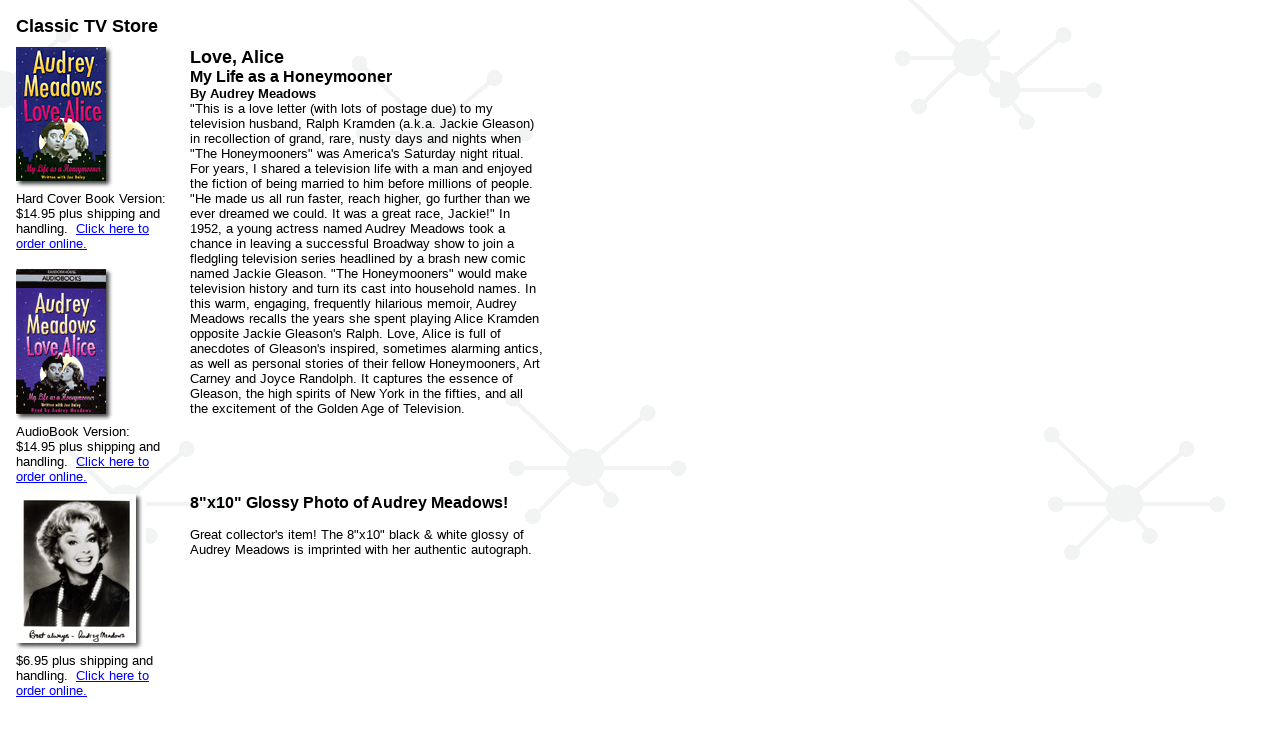

--- FILE ---
content_type: text/html
request_url: http://www.audreymeadows.com/Store/classic_tv_store.html
body_size: 3026
content:
<html xmlns:v="urn:schemas-microsoft-com:vml"
xmlns:o="urn:schemas-microsoft-com:office:office"
xmlns:w="urn:schemas-microsoft-com:office:word"
xmlns:st1="urn:schemas-microsoft-com:office:smarttags"
xmlns="http://www.w3.org/TR/REC-html40">

<head>
<meta http-equiv=Content-Type content="text/html; charset=windows-1252">
<meta name=ProgId content=Word.Document>
<meta name=Generator content="Microsoft Word 11">
<meta name=Originator content="Microsoft Word 11">
<link rel=File-List href="classic_tv_store_files/filelist.xml">
<link rel=Edit-Time-Data href="classic_tv_store_files/editdata.mso">
<!--[if !mso]>
<style>
v\:* {behavior:url(#default#VML);}
o\:* {behavior:url(#default#VML);}
w\:* {behavior:url(#default#VML);}
.shape {behavior:url(#default#VML);}
</style>
<![endif]-->
<title>Classic TV Store</title>
<o:SmartTagType namespaceuri="urn:schemas-microsoft-com:office:smarttags"
 name="State"/>
<o:SmartTagType namespaceuri="urn:schemas-microsoft-com:office:smarttags"
 name="City"/>
<o:SmartTagType namespaceuri="urn:schemas-microsoft-com:office:smarttags"
 name="place"/>
<!--[if gte mso 9]><xml>
 <o:DocumentProperties>
  <o:Author>Meadowlane Enterprises, Inc.</o:Author>
  <o:Template>Normal</o:Template>
  <o:LastAuthor>Meadowlane Enterprises, Inc.</o:LastAuthor>
  <o:Revision>2</o:Revision>
  <o:TotalTime>1</o:TotalTime>
  <o:Created>2006-07-18T22:25:00Z</o:Created>
  <o:LastSaved>2006-07-18T22:26:00Z</o:LastSaved>
  <o:Pages>1</o:Pages>
  <o:Words>372</o:Words>
  <o:Characters>2125</o:Characters>
  <o:Company>Meadowlane Enterprises, Inc.</o:Company>
  <o:Lines>17</o:Lines>
  <o:Paragraphs>4</o:Paragraphs>
  <o:CharactersWithSpaces>2493</o:CharactersWithSpaces>
  <o:Version>11.8028</o:Version>
 </o:DocumentProperties>
</xml><![endif]--><!--[if gte mso 9]><xml>
 <w:WordDocument>
  <w:GrammarState>Clean</w:GrammarState>
  <w:ValidateAgainstSchemas/>
  <w:SaveIfXMLInvalid>false</w:SaveIfXMLInvalid>
  <w:IgnoreMixedContent>false</w:IgnoreMixedContent>
  <w:AlwaysShowPlaceholderText>false</w:AlwaysShowPlaceholderText>
  <w:BrowserLevel>MicrosoftInternetExplorer4</w:BrowserLevel>
 </w:WordDocument>
</xml><![endif]--><!--[if gte mso 9]><xml>
 <w:LatentStyles DefLockedState="false" LatentStyleCount="156">
 </w:LatentStyles>
</xml><![endif]--><!--[if !mso]><object
 classid="clsid:38481807-CA0E-42D2-BF39-B33AF135CC4D" id=ieooui></object>
<style>
st1\:*{behavior:url(#ieooui) }
</style>
<![endif]-->
<style>
<!--
 /* Style Definitions */
 p.MsoNormal, li.MsoNormal, div.MsoNormal
	{mso-style-parent:"";
	margin:0in;
	margin-bottom:.0001pt;
	mso-pagination:widow-orphan;
	font-size:12.0pt;
	font-family:"Times New Roman";
	mso-fareast-font-family:"Times New Roman";}
p
	{font-size:12.0pt;
	font-family:"Times New Roman";
	mso-fareast-font-family:"Times New Roman";}
span.GramE
	{mso-style-name:"";
	mso-gram-e:yes;}
@page Section1
	{size:8.5in 11.0in;
	margin:1.0in 1.25in 1.0in 1.25in;
	mso-header-margin:.5in;
	mso-footer-margin:.5in;
	mso-paper-source:0;}
div.Section1
	{page:Section1;}
-->
</style>
<!--[if gte mso 10]>
<style>
 /* Style Definitions */
 table.MsoNormalTable
	{mso-style-name:"Table Normal";
	mso-tstyle-rowband-size:0;
	mso-tstyle-colband-size:0;
	mso-style-noshow:yes;
	mso-style-parent:"";
	mso-padding-alt:0in 5.4pt 0in 5.4pt;
	mso-para-margin:0in;
	mso-para-margin-bottom:.0001pt;
	mso-pagination:widow-orphan;
	font-size:10.0pt;
	font-family:"Times New Roman";
	mso-ansi-language:#0400;
	mso-fareast-language:#0400;
	mso-bidi-language:#0400;}
</style>
<![endif]--><!--[if gte mso 9]><xml>
 <o:shapedefaults v:ext="edit" spidmax="1026"/>
</xml><![endif]--><!--[if gte mso 9]><xml>
 <o:shapelayout v:ext="edit">
  <o:idmap v:ext="edit" data="1"/>
 </o:shapelayout></xml><![endif]-->
</head>

<body bgcolor=white background="../images/background.gif" lang=EN-US link=blue
vlink=blue style='tab-interval:.5in'>

<div class=Section1>

<table class=MsoNormalTable border=0 cellspacing=6 cellpadding=0 width=543
 style='width:407.25pt;mso-cellspacing:4.5pt;mso-padding-alt:1.5pt 1.5pt 1.5pt 1.5pt'>
 <tr style='mso-yfti-irow:0;mso-yfti-firstrow:yes'>
  <td width=166 style='width:124.5pt;padding:1.5pt 1.5pt 1.5pt 1.5pt'>
  <p class=MsoNormal><strong><span style='font-size:13.5pt;font-family:Arial'>Classic
  TV Store</span></strong><span style='font-family:Arial'> </span></p>
  </td>
  <td width=359 style='width:269.25pt;padding:1.5pt 1.5pt 1.5pt 1.5pt'>
  <p class=MsoNormal><o:p>&nbsp;</o:p></p>
  </td>
 </tr>
 <tr style='mso-yfti-irow:1'>
  <td width=166 style='width:124.5pt;padding:1.5pt 1.5pt 1.5pt 1.5pt'>
  <p class=MsoNormal><img width=100 height=144 id="_x0000_i1025"
  src="../love_alice_book.gif" border=0><br>
  <span style='font-size:10.0pt;font-family:Arial'>Hard Cover Book Version<span
  class=GramE>:</span><br>
  $14.95 plus shipping and handling.&nbsp; <a
  href="http://www.celebritiesdirect.com/Merchant2/merchant.mv?Screen=PROD&amp;Store_Code=SAS&amp;Product_Code=LAMLAAHBAM&amp;Category_Code=AM"
  target="_parent">Click here to order online.</a><br>
  </span><br>
  <img border=0 width=100 height=155 id="_x0000_i1026"
  src="../love_alice_tape.gif"><br>
  <span style='font-size:10.0pt;font-family:Arial'>AudioBook Version<span
  class=GramE>:</span><br>
  $14.95 plus shipping and handling.&nbsp; <a
  href="http://www.celebritiesdirect.com/Merchant2/merchant.mv?Screen=PROD&amp;Store_Code=SAS&amp;Product_Code=LAMLAAHABBAM&amp;Category_Code=AM"
  target="_parent">Click here to order online.</a></span></p>
  </td>
  <td width=359 valign=top style='width:269.25pt;padding:1.5pt 1.5pt 1.5pt 1.5pt'>
  <p class=MsoNormal><b><span style='font-size:13.5pt;font-family:Arial'>Love,
  Alice<br>
  </span></b><b><span style='font-family:Arial'>My Life as a Honeymooner</span></b><span
  style='font-size:10.0pt;font-family:Arial'><br>
  <b>By Audrey Meadows</b><br>
  &quot;This is a love letter (with lots of postage due) to my television
  husband, Ralph Kramden (a.k.a. Jackie Gleason) in recollection of grand,
  rare, nusty days and nights when &quot;The Honeymooners&quot; was America's
  Saturday night ritual. For years, I shared a television life with a man and
  enjoyed the fiction of being married to him before millions of people.
  &quot;He made us all run faster, reach higher, go further than we ever
  dreamed we could. It was a great race, Jackie!&quot; In 1952, a young actress
  named Audrey Meadows took a chance in leaving a successful Broadway show to
  join a fledgling television series headlined by a brash new comic named Jackie
  Gleason. &quot;The Honeymooners&quot; would make television history and turn
  its cast into household names. In this warm, engaging, frequently hilarious
  memoir, Audrey Meadows recalls the years she spent playing Alice Kramden
  opposite Jackie Gleason's Ralph. Love, <st1:City w:st="on"><st1:place w:st="on">Alice</st1:place></st1:City>
  is full of anecdotes of Gleason's inspired, sometimes alarming antics, as
  well as personal stories of their fellow Honeymooners, Art Carney and Joyce
  Randolph. It captures the essence of Gleason, the high spirits of <st1:State
  w:st="on"><st1:place w:st="on">New York</st1:place></st1:State> in the
  fifties, and all the excitement of the Golden Age of Television.</span></p>
  </td>
 </tr>
 <tr style='mso-yfti-irow:2'>
  <td width=166 style='width:124.5pt;padding:1.5pt 1.5pt 1.5pt 1.5pt'>
  <p class=MsoNormal><img border=0 width=130 height=159 id="_x0000_i1027"
  src="../audrey_8x10_small.jpg"><br>
  <span style='font-size:10.0pt;font-family:Arial'>$6.95 plus shipping and
  handling.&nbsp; <a
  href="http://www.celebritiesdirect.com/Merchant2/merchant.mv?Screen=PROD&amp;Store_Code=SAS&amp;Product_Code=AIAOAM&amp;Category_Code=AM"
  target="_parent">Click here to order online.</a></span></p>
  </td>
  <td width=359 valign=top style='width:269.25pt;padding:1.5pt 1.5pt 1.5pt 1.5pt'>
  <p class=MsoNormal><b><span style='font-family:Arial'>8&quot;x10&quot; Glossy
  Photo of Audrey Meadows!</span></b><span style='font-size:10.0pt;font-family:
  Arial'><br>
  <br>
  Great collector's item! The 8&quot;x10&quot; black &amp; white glossy of
  Audrey Meadows is imprinted with her authentic autograph.</span></p>
  </td>
 </tr>
 <tr style='mso-yfti-irow:3;mso-yfti-lastrow:yes'>
  <td width=166 style='width:124.5pt;padding:1.5pt 1.5pt 1.5pt 1.5pt'>
  <p class=MsoNormal><br>
  <span style='font-family:Arial'><a href="honeymooners_store.html">Honeymooners
  Episodes</a></span></p>
  </td>
  <td width=359 style='width:269.25pt;padding:1.5pt 1.5pt 1.5pt 1.5pt'>
  <p class=MsoNormal><o:p>&nbsp;</o:p></p>
  </td>
 </tr>
</table>

<p><span style='font-family:Arial'><br>
<br>
<em><span style='font-family:Arial'>&nbsp;&nbsp;&nbsp;&nbsp;&nbsp;&nbsp;&nbsp;&nbsp;&nbsp;&nbsp;
</span></em></span></p>

<p>&nbsp;</p>

</div>

</body>

</html>
